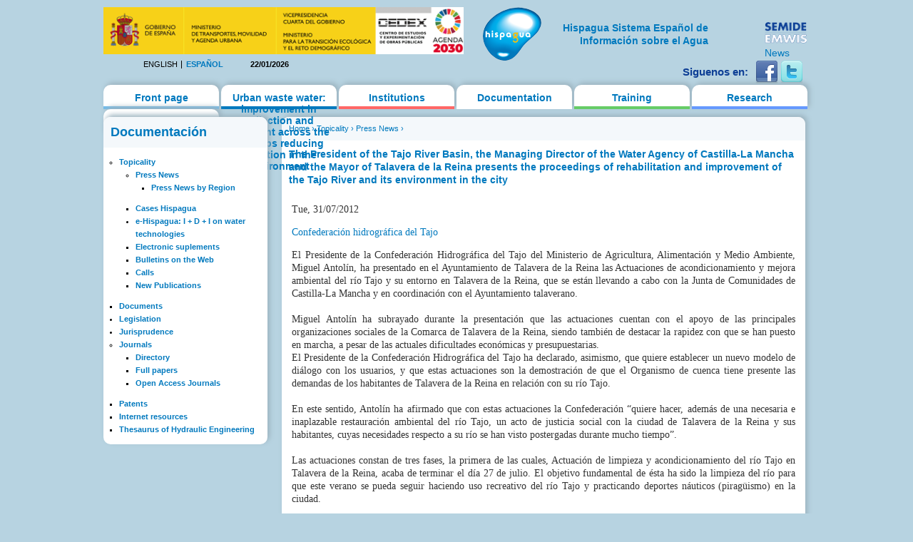

--- FILE ---
content_type: text/html; charset=utf-8
request_url: https://hispagua.cedex.es/en/documentacion/noticia/114235
body_size: 17666
content:
<!DOCTYPE html PUBLIC "-//W3C//DTD XHTML 1.0 Strict//EN" "http://www.w3.org/TR/xhtml1/DTD/xhtml1-strict.dtd">
<html xmlns="http://www.w3.org/1999/xhtml" xml:lang="en" lang="en" dir="ltr">

<head>
<meta http-equiv="Content-Type" content="text/html; charset=utf-8" />
  <title>The President of the Tajo River Basin, the Managing Director of the Water Agency of Castilla-La Mancha and the Mayor of Talavera de la Reina presents the proceedings of rehabilitation and improvement of the Tajo River and its environment in the city | Hispagua</title>
  <meta http-equiv="Content-Type" content="text/html; charset=utf-8" />
<link rel="shortcut icon" href="/sites/default/themes/hispagua/favicon.ico" type="image/x-icon" />
  <link type="text/css" rel="stylesheet" media="all" href="/sites/default/files/css/css_ebb7e53c1f742ae5e4df6fe89dac9159.css" />
<link type="text/css" rel="stylesheet" media="print" href="/sites/default/files/css/css_75b17181302898566e483d889afc5ee3.css" />
<!--[if IE]>
<link type="text/css" rel="stylesheet" media="all" href="/sites/default/themes/hispagua/css/ie.css?S" />
<![endif]-->
<!--[if lte IE 6]>
<link type="text/css" rel="stylesheet" media="all" href="/sites/default/themes/hispagua/css/ie6.css?S" />
<![endif]-->
  <script type="text/javascript" src="/misc/jquery.js?7"></script>
<script type="text/javascript" src="/misc/drupal.js?7"></script>
<script type="text/javascript" src="/sites/all/modules/google_analytics/googleanalytics.js?7"></script>
<script type="text/javascript" src="/sites/all/modules/panels/js/panels.js?7"></script>
<script type="text/javascript" src="/sites/all/modules/pngfix/jquery.pngFix.js?7"></script>
<script type="text/javascript" src="/sites/all/modules/poormanscron/poormanscron.js?7"></script>
<script type="text/javascript">
<!--//--><![CDATA[//><!--
jQuery.extend(Drupal.settings, { "basePath": "/", "googleanalytics": { "trackOutgoing": 1, "trackMailto": 1, "trackDownload": 1, "trackDownloadExtensions": "7z|aac|arc|arj|asf|asx|avi|bin|csv|doc|exe|flv|gif|gz|gzip|hqx|jar|jpe?g|js|mp(2|3|4|e?g)|mov(ie)?|msi|msp|pdf|phps|png|ppt|qtm?|ra(m|r)?|sea|sit|tar|tgz|torrent|txt|wav|wma|wmv|wpd|xls|xml|z|zip" }, "cron": { "basePath": "/en/poormanscron", "runNext": 1769045116 } });
//--><!]]>
</script>
<script type="text/javascript">
<!--//--><![CDATA[//><!--
$(document).ready(function(){ $('#logoblock, #logos_l, #logos_r').pngFix(); });
//--><!]]>
</script>
  <meta name="google-site-verification" content="KpchBy4KuZJDQ7Y8goiAksWrga2UU4n_atsfu53OLM0" />
</head>
<body class="page not-front not-logged-in node-type-hispagua-noticia i18n-en page-documentacion-noticia-114235 section-documentacion one-sidebar sidebar-first">

      <div id="skip-link"><a href="#main-menu">Jump to Navigation</a></div>
  
  <div id="page-wrapper"><div id="page">

    <div id="header"><div class="section clearfix">

		<div id="logos_l">
			<a target="_self" href="http://www.cedex.es/CEDEX/LANG_CASTELLANO/"><img src="/sites/default/themes/hispagua/imgs/LOGO_CABECERA_CANAL_LAYOUT2.gif"  Title="ir a la web del CEDEX"; alt="CEDEX" ; width="95%"/></a>
		</div>
		<div  style="padding-top: 20px;"id="logos_r">
			<table>
				<tbody> 
						<td>
							<div><a target="_self" href="http://www.emwis.org/"><img src="/sites/default/themes/hispagua/imgs/logo-semide.png" alt="SEMIDE" width="95%" /></a></div>
														<div><a target="_self" href="http://www.emwis.org/thematicdirs/news">News</a></div>
													</td>
						
					</tr>
				</tbody>
			</table>
		</div>
		
		<div id="logoblock">
      
	          <a href="/en" title="Home" rel="home" id="logo"><img src="/sites/default/themes/hispagua/logo.png" alt="Home" width="100%" /></a>
      
              <div align="right" style="width: 230px; padding-left: 218px; padding-right: -214px; padding-top: 20px;" id="name-and-slogan">
                                    <h1 style="font-family: Arial, Helvetica, sans-serif; font-size:14px; " id="site-name">
                <a href="/en" title="Home" rel="home"><span>Hispagua Sistema Español de Información sobre el Agua</span></a>
              </h1>
                      
         
        </div> <!-- /#name-and-slogan -->
      		</div> 
      
      <div class="region region-header">
  <div id="block-locale-0" class="block block-locale first region-odd even region-count-1 count-2">
  
  <div class="content">
    <ul><li class="en first active"><a href="/en/documentacion/noticia/114235" class="language-link active">English</a></li>
<li class="es last"><a href="/documentacion/noticia/114234" class="language-link">Español</a></li>
</ul>  </div>

  </div><!-- /.block -->
<div id="block-block-1" class="block block-block region-even odd region-count-2 count-3">
  
  <div class="content">
    22/01/2026  </div>

  </div><!-- /.block -->
<div id="block-block-41" class="block block-block last region-odd even region-count-3 count-4">
  
  <div class="content">
    <div id="redes-sociales-cabecera"><p>Siguenos en:</p><a href="https://www.facebook.com/Hispagua" target="_blank" title="Siguenos en facebook"><img alt="facebook" src="/sites/default/themes/hispagua/imgs/facebook.png"></a> <a href="https://twitter.com/hispagua" target="_blank" title="Siguenos en twitter"><img alt="twitter" src="/sites/default/themes/hispagua/imgs/twitter.png"></a><p>&nbsp;</p></div>  </div>

  </div><!-- /.block -->
</div><!-- /.region -->

    </div></div> <!-- /.section, /#header -->

    <div id="main-wrapper"><div id="main" class="clearfix with-navigation">

      <div id="content" class="column"><div class="section">

        
        
        <div class="breadcrumb"><a href="/en">Home</a> › <a href="/en/documentacion/actualidad" title="">Topicality</a> › <a href="/en/documentacion/actualidad/prensa" title="">Press News</a> › </div>                  <h1 class="title">
                          The President of the Tajo River Basin, the Managing Director of the Water Agency of Castilla-La Mancha and the Mayor of Talavera de la Reina presents the proceedings of rehabilitation and improvement of the Tajo River and its environment in the city                      </h1>
        		                        
        
        <div id="content-area">
          <div id="node-114235" class="node node-type-hispagua-noticia node-promoted build-mode-full clearfix">
  
  
  
  <div class="content">
    <div class="hispagua_noticia_data">
	<p>Tue, 31/07/2012</p><p><a target="_blank" href="sugerencias@chtajo.es">Confederación hidrográfica del Tajo</a></p><div>El Presidente de la Confederación Hidrográfica del Tajo del Ministerio de Agricultura, Alimentación y Medio Ambiente, Miguel Antolín, ha presentado en  el Ayuntamiento de Talavera de la Reina las  Actuaciones de acondicionamiento y mejora ambiental del río Tajo y su entorno en Talavera de la Reina, que se están llevando a cabo con la Junta de Comunidades de Castilla-La Mancha y en coordinación con el Ayuntamiento talaverano.
<br>

<br>
Miguel Antolín ha subrayado durante la presentación que las actuaciones cuentan con el apoyo de las principales organizaciones sociales de la Comarca de Talavera de la Reina, siendo también de destacar la rapidez con que se han puesto en marcha, a pesar de las actuales dificultades económicas y presupuestarias.
<br>
El Presidente de la Confederación Hidrográfica del Tajo ha declarado, asimismo, que quiere establecer un nuevo modelo de diálogo con los usuarios, y que estas actuaciones son la demostración de que el Organismo de cuenca tiene presente las demandas de los habitantes de Talavera de la Reina en relación con su río Tajo.
<br>
 
<br>
En este sentido, Antolín ha afirmado que con estas actuaciones la Confederación “quiere hacer, además de una necesaria e inaplazable restauración ambiental del río Tajo, un acto de justicia social con la ciudad de Talavera de la Reina y sus habitantes, cuyas necesidades respecto a su río se han visto postergadas durante mucho tiempo”.
<br>

<br>
Las actuaciones constan de tres fases, la primera de las cuales, Actuación de limpieza y acondicionamiento del río Tajo en Talavera de la Reina, acaba de terminar el día 27 de julio. El objetivo fundamental de ésta ha sido la limpieza del río para que este verano se pueda seguir haciendo uso recreativo  del río Tajo  y practicando deportes náuticos (piragüismo) en la ciudad. 
<br>

<br>
La segunda de las actuaciones previstas,  Actuación de adecuación del canal de comunicación del embarcadero de piraguas con el cauce del río Tajo en Talavera de la Reina, supone la continuación de las labores de acondicionamiento del embarcadero para dotarlo de solidez y permanencia con una obra de bioingeniería. Básicamente consiste en la construcción de un muro krainer que impida durante un tiempo razonable el crecimiento de la isla existente en esa zona del río hacia la margen derecha. Un muro krainer es en una estructura de troncos, rellenos de tierra, que se revegeta con plantas riparias (fresnos, sauces, álamos…), todo ello con una pequeña base de anclaje al fondo del cauce de mampostería gavionada o escollera.
<br>

<br>
Por último, la Actuación de adecuación ambiental del paseo de ribera tiene por objetivo mejorar el uso y disfrute ciudadano del río Tajo en la zona del Ferial, así como crear una mejor conexión de la ciudad de Talavera de la Reina con su río, mediante el acondicionamiento y construcción de un camino con paseo arbolado y vegetación autóctona para uso peatonal y recreativo en la ribera.
<br>

<br>
Con estas actuaciones, la Confederación Hidrográfica del Tajo desea que el río Tajo vuelva a ocupar un lugar primordial en la vida de Talavera de la Reina, pues los ríos son el eje vital de las ciudades por donde pasan. En este sentido, Miguel Antolín ha manifestado el deseo de que estas actuaciones sean un primer paso para devolver el río Tajo a los talaveranos, y que la generación presente y las venideras puedan disfrutar de 
<br>
su río tanto como lo han hecho las anteriores.
<br>

<br>
El Presidente de la Confederación Hidrográfica del Tajo ha estado acompañado en la presentación, además de por el  Alcalde de Talavera de la Reina, Gonzalo Lago, y el Director Gerente de la Agencia del Agua de Castilla-La Mancha, Aquilino Iniesta, por el Subdelegado del Gobierno en Castilla-La Mancha, José Julián Gregorio López.
<br>

<br>
</div></div>
  </div>

      <div class="meta">
      
              <div class="terms terms-inline"><ul class="links inline"><li class="taxonomy_term_7633 first"><a href="/en/category/palabras-clave/talavera-de-la-reina" rel="tag" title="">talavera de la reina</a></li>
<li class="taxonomy_term_5842"><a href="/en/category/palabras-clave/r%C3%ADo" rel="tag" title="">río</a></li>
<li class="taxonomy_term_7206"><a href="/en/category/palabras-clave/acondicionamiento" rel="tag" title="">acondicionamiento</a></li>
<li class="taxonomy_term_6138"><a href="/en/category/palabras-clave/ciudades" rel="tag" title="">ciudades</a></li>
<li class="taxonomy_term_9829 last"><a href="/en/category/tem%C3%A1tica/otros" rel="tag" title="">Otros</a></li>
</ul></div>
          </div>
  
      <div class="links"><ul class="links inline"><li class="node_translation_es first last"><a href="/documentacion/noticia/114234" title="El Presidente de la Confederación Hidrográfica del  Tajo, el Director Gerente de la Agencia del Agua de  Castilla-La Mancha y el Alcalde de Talavera de la  Reina  presentan las actuaciones de  acondicionamiento y mejora del río Tajo y su  entorno " class="translation-link">Español</a></li>
</ul></div>
  </div> <!-- /.node -->
        </div>

        
        
      </div></div> <!-- /.section, /#content -->

              <div id="navigation"><div class="section clearfix">
        
          
          <h2 class="element-invisible">Main menu</h2><ul id="main-menu" class="links clearfix"><li class="menu-627 first"><a href="/en" title="">Front page</a></li>
<li class="menu-3629"><a href="/en/https%3A/%252Fec.europa.eu/commission/presscorner/detail/en/ip_20_1563">Urban waste water: improvement in collection and treatment across the EU helps reducing pollution in the environment</a></li>
<li class="menu-958"><a href="/en/instituciones">Institutions</a></li>
<li class="menu-1064 active-trail"><a href="/en/documentacion/actualidad/prensa" title="">Documentation</a></li>
<li class="menu-1065"><a href="/en/formacion/cursos" title="">Training</a></li>
<li class="menu-1066"><a href="/en/investigacion/organismos" title="">Research</a></li>
<li class="menu-1067 last"><a href="/en/datos" title="">Water data/SIA</a></li>
</ul>
          
        </div></div> <!-- /.section, /#navigation -->
      
      <div class="region region-sidebar-first column sidebar"><div class="section">
  <div id="block-menu-menu-documentacion" class="block block-menu first last region-odd odd region-count-1 count-1">
      <h2 class="title">Documentación</h2>
  
  <div class="content">
    <ul class="menu"><li class="expanded first active-trail"><a href="/en/documentacion/actualidad" title="">Topicality</a><ul class="menu"><li class="expanded first active-trail"><a href="/en/documentacion/actualidad/prensa" title="">Press News</a><ul class="menu"><li class="leaf first last"><a href="/en/documentacion/actualidad/prensa/ccaa" title="">Press News by Region</a></li>
</ul></li>
<li class="leaf"><a href="/en/documentacion/monograficos" title="">Cases Hispagua</a></li>
<li class="collapsed"><a href="/en/documentacion/e-hispagua" title="">e-Hispagua: I + D + I on water technologies </a></li>
<li class="leaf"><a href="/en/documentacion/suplementos" title="">Electronic suplements</a></li>
<li class="leaf"><a href="/en/documentacion/boletines_red" title="">Bulletins on the Web</a></li>
<li class="leaf"><a href="/en/documentacion/actualidad/convocatorias" title="">Calls</a></li>
<li class="leaf last"><a href="/en/documentacion/actualidad/bibliografia" title="">New Publications</a></li>
</ul></li>
<li class="leaf"><a href="/en/documentacion/documentos" title="">Documents</a></li>
<li class="collapsed"><a href="/en/documentacion/legislacion" title="">Legislation</a></li>
<li class="collapsed"><a href="/en/documentacion/jurisprudence" title="">Jurisprudence </a></li>
<li class="expanded"><a href="/en/documentacion/revistas" title="">Journals</a><ul class="menu"><li class="leaf first"><a href="/en/documentacion/revistas/directorio" title="">Directory</a></li>
<li class="leaf"><a href="/en/documentacion/revistas/articulos%20completos" title="">Full papers</a></li>
<li class="leaf last"><a href="/en/documentacion/revistas/openaccess" title="">Open Access Journals</a></li>
</ul></li>
<li class="leaf"><a href="/en/documentacion/patentes" title="">Patents</a></li>
<li class="leaf"><a href="/en/documentacion/aguaenlared" title="">Internet resources </a></li>
<li class="leaf last"><a href="/en/documentacion/tesauro" title="">Thesaurus of Hydraulic Engineering</a></li>
</ul>  </div>

  </div><!-- /.block -->
</div></div><!-- /.section, /.region -->

      
    </div></div> <!-- /#main, /#main-wrapper -->

          <div id="footer"><div class="section">

        <h2 class="element-invisible">Secondary menu</h2><ul id="secondary-menu" class="links clearfix"><li class="menu-1309 first last"><a href="/en/documentacion/jurisprudence">Jurisprudence</a></li>
</ul>
                  <div id="footer-message">&copy; 2021 Hispagua  | <small>Sitio web optimizado para IE8, Firefox, Chrome y Safari</small></div>
        
        <div class="region region-footer">
  <div id="block-menu-secondary-links" class="block block-menu first region-odd odd region-count-1 count-5">
      <h2 class="title">Enlaces secundarios</h2>
  
  <div class="content">
    <ul class="menu"><li class="leaf first"><a href="/en/presentacion" title="">Presentation</a></li>
<li class="leaf"><a href="/en/mapa" title="">Site map</a></li>
<li class="leaf"><a href="http://www.aemet.es/es/portada" title="">Weather</a></li>
<li class="leaf"><a href="/en/avisolegal" title="">Legal notice</a></li>
<li class="leaf last"><a href="/en/ACCESIBILIDAD" title="">Accesibilidad</a></li>
</ul>  </div>

  </div><!-- /.block -->
<div id="block-block-14" class="block block-block last region-even even region-count-2 count-6">
  
  <div class="content">
    <br><!-- Start of StatCounter Code -->
<script type="text/javascript">
var sc_project=2678750; 
var sc_invisible=1; 
var sc_security="c976f7ab"; 
</script>
<script type="text/javascript"
src="http://www.statcounter.com/counter/counter.js"></script>
<noscript><div class="statcounter"><a title="drupal stats"
href="http://statcounter.com/drupal/" target="_blank"><img
class="statcounter"
src="http://c.statcounter.com/2678750/0/c976f7ab/1/"
alt="drupal stats"></a></div></noscript>
<!-- End of StatCounter Code -->  </div>

  </div><!-- /.block -->
</div><!-- /.region -->

      </div></div> <!-- /.section, /#footer -->
    
  </div></div> <!-- /#page, /#page-wrapper -->

  
  <script type="text/javascript">
<!--//--><![CDATA[//><!--
var _gaq = _gaq || [];_gaq.push(["_setAccount", "UA-194832288-1"]);_gaq.push(["_gat._anonymizeIp"]);_gaq.push(["_trackPageview"]);(function() {var ga = document.createElement("script");ga.type = "text/javascript";ga.async = true;ga.src = ("https:" == document.location.protocol ? "https://ssl" : "http://www") + ".google-analytics.com/ga.js";var s = document.getElementsByTagName("script")[0];s.parentNode.insertBefore(ga, s);})();
//--><!]]>
</script>

</body>
</html>
